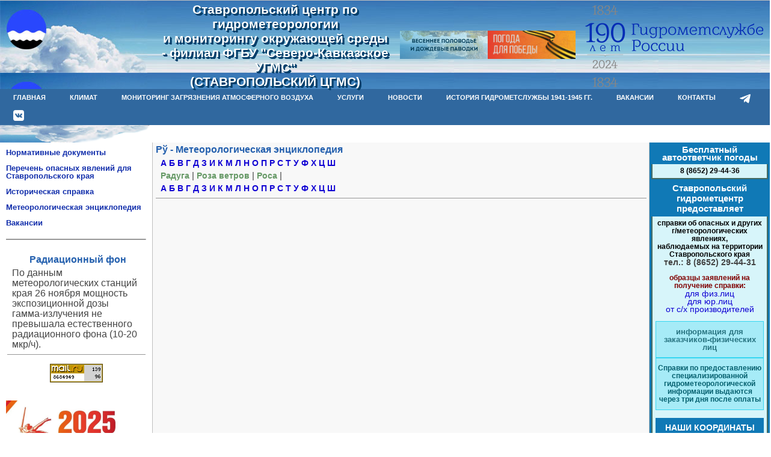

--- FILE ---
content_type: text/html
request_url: http://stavpogoda.ru/e_pedia.shtml?kod=%D0%A2
body_size: 9673
content:
<!DOCTYPE HTML PUBLIC "-//W3C//DTD HTML 4.0 Transitional//EN">
<html>
<head>
<TITLE>Рў / метеорологическая энциклопедия / метеорологические термины</TITLE>
<META NAME="DESCRIPTION" CONTENT="Рў метеорологическая энциклопедия, погода в ханты-мансийске, прогноз погоды ханты-мансийск, югра, обзор погоды">
<meta http-equiv="Content-Type" content="text/html; charset=windows-1251">
<meta http-equiv="DESCRIPTION" content="Рў метеорологическая энциклопедия, температура, погода, прогноз, югра, ханты-мансийск, медицинский прогноз, ХМАО, народные приметы, характеристика месяца">
<META NAME="Keywords" content="Рў температура, погода, прогноз, югра, ханты-мансийск, медицинский прогноз, ХМАО, народные приметы, характеристика месяца">
<META HTTP-EQUIV="KEYWORDS" CONTENT="Рў температура, погода, прогноз, югра, ханты-мансийск, медицинский прогноз, ХМАО, народные приметы, характеристика месяца">
<META NAME="distribution" CONTENT= "Global"><META NAME="rating" CONTENT= "General">
<META NAME="page-topic" CONTENT="Рў температура, погода, прогноз, югра, ханты-мансийск, медицинский прогноз, ХМАО, народные приметы, характеристика месяца">
<META NAME="title" content="Рў метеорологическая энциклопедия / метеорологические термины">
<META NAME="Content-Language" CONTENT="russian">
<META NAME="audience" CONTENT= "all">
<META NAME="robots" CONTENT= "index,all">
<META NAME="Address" CONTENT= "Stavropol, Russia">
<META NAME="Publisher_location" CONTENT="RU">
<META NAME="home_url" CONTENT= "http://stavpogoda.ru">
<meta http-equiv="Pragma" content="no-cache">
<LINK href="Meteo.file/styl.css" type=text/css rel=stylesheet>
<script src="Meteo.file/pfun.jfu"></script>
<style>
H1 {PADDING-TOP: 3px;margin:0px;
PADDING-LEFT: 5px;COLOR: #4878b6;
font-size:12px;FONT-WEIGHT: bold;
FONT-FAMILY: Helvetica, Arial, sans-serif;}
</style>

</head>


<body>

<table  width=100% cellspacing="0" cellpadding="0" border=0 style="border-top: #C0C0C0 1px solid;border-bottom: #C0C0C0 1px solid">
 <tr><td colspan=3>

<script src="/Meteo.file/vosh.js"></script>
<style>
   .stroke {
    font-family:Helvetica,Tahoma;
    font-weight:bold;
    line-height:normal;
    color: #05406c;
    text-shadow: #cad5e2 1px 1px 0, #cad5e2 2px 2px 0, 
                 #cad5e2 2px 2px 0, #cad5e2 3px 3px 0, 
                 #cad5e2 3px 3px 0;
   font-size:130%;
   }
   .strokes {
    font-family:Helvetica,Tahoma;
    font-weight:bold;
    line-height:normal;
    color: #ffffff;
    text-shadow: #05406c 1px 1px 0, #05406c 2px 2px 0, 
                 #05406c 2px 2px 0, #05406c 3px 3px 0, 
                 #05406c 3px 3px 0;
   font-size:130%;
   }
  </style>

<!--------------------------------------------------------------------------------------
<table style="min-width:970px" border="0" cellspacing="0" cellpadding="0" height="120" width="100%" background="/img/fonlog.jpg">
<tr>
<td width="232"><img src="/img/logleft.jpg"  border="0"></td>
<td>
<table border="0" cellspacing="0" cellpadding="0" height="120" width="90%"><tr>
<td></td>
<td nowrap valign="top"  align="center">
<h1 class="strokes">Ставропольский центр по гидрометеорологии<br>и мониторингу окружающей среды<br>- филиал ФГБУ "Северо-Кавказское УГМС" <br>(СТАВРОПОЛЬСКИЙ ЦГМС)</font></h1>
</td>
<td></td>
</tr></table>
</td>
<td align="right" valign="top"  background="/img/logrigh.jpg" width="144" height="120">
<td align="right" valign="top" background="/img/logright.jpg" width="144" height="120">
<SCRIPT language=javascript>vosh_zahod();</SCRIPT>
</td>
</tr>
</table>
------------------------------------------------------------------------------------------------------>

<!--------------------------------------------------------------------------------------
<table style="min-width:970px" border="0" cellspacing="0" cellpadding="0"  width="100%">
<tr>
     <td width="218" background="/img/111/logleft.jpg"><img src="/img/111/logotip.png"  border="0"></td>
     <td>
          <table border="0" cellspacing="0" cellpadding="0" height="150" width="100%"  background="/img/111/fonlog.jpg">
             <tr>
                 <td valign="center"  align="center">
                     <h1 class="strokes">Ставропольский центр по гидрометеорологии<br>и мониторингу окружающей среды<br>- филиал ФГБУ "Северо-Кавказское УГМС" <br>(СТАВРОПОЛЬСКИЙ ЦГМС)</h1>
                 </td>
             </tr>
          </table>
     </td>
</tr>
</table>
------------------------------------------------------------------------------------------------------>

<table style="min-width:970px" border="0" cellspacing="0" cellpadding="0"  width="100%">
<tr>
     <td width="245" background="/img/logleft.jpg" height=120"></td>
     <td>
          <table border="0" cellspacing="0" cellpadding="0" height="120" width="100%"  background="/img/fonlog.jpg">
             <tr>
                 <td valign="center"  align="center">
                     <h1 class="strokes">Ставропольский центр по гидрометеорологии<br>и мониторингу окружающей среды<br>- филиал ФГБУ "Северо-Кавказское УГМС" <br>(СТАВРОПОЛЬСКИЙ ЦГМС)</h1>
                 </td>


<td>
<a href='https://www.meteorf.gov.ru/press/polovod2025/'><img src="/img/polovodie.gif" width="146" height="47"></a>
</td>

<td>
<a href='https://www.meteorf.gov.ru/about/weather-for-victory/'><img src="/img/80let.jpg" width="146" height="47"></a>
</td>
<!----
 --->

<td width="323" background="/img/rightlogo.png" height=120"></td>
   
</tr>
          </table>
     </td>
</tr>
</table>
<script type="text/javascript">
 // Добавить в Избранное
function bookmark(a) {
  title=document.title;
  url=document.location;
  try {
    // Internet Explorer
    window.external.AddFavorite(url, title);
  }
  catch (e) {
    try {
      // Mozilla
      window.sidebar.addPanel(title, url, "");
    }
    catch (e) {
      // Opera и Firefox 23+
      if (typeof(opera)=="object" || window.sidebar) {
        a.rel="sidebar";
        a.title=title;
        a.url=url;
        a.href=url;
        return true;
      }
      else {
        // Unknown
        alert('Нажмите Ctrl-D чтобы добавить страницу в закладки');
      }
    }
  }
  return false;
} 
</script>

<!-------------------------------------------------------
<table cellspacing="0" style="min-width:970px;margin-bottom:8px;" cellpadding="0" height="17" width="100%" background="/img/fonbot.jpg" border="0">
<tr>
<td>
<div class="mens_top">
<a href="/">главная</a>
<a href="/climweat/0103210810.php">климат</a>
<a href="/u_monit.shtml">услуги</a>
<a href="/news.shtml">новости</a>
<a href="/contacts.shtml">контакты</a>
<a href="javascript:void(0);" onclick="return bookmark(this);">в избранное</a>
</div>
</td>
</tr>
</table>
------------------------------------------------------->


<style>
.mens_topn {font-size:11px;font-family:Tahoma;margin-left:10px;}
.mens_topn a {padding:4px; background:#FFFFFF;font-weight:bold;color:#3399CC;text-decoration:none;
   border-top-style: solid;border-top-width: 0px; border-top-color: #58ABCF;
    border-left-tyle: solid;border-left-width: 0px; border-left-color: #58ABCF;
    border-right-style: solid;border-right-width: 1px; border-right-color: #58ABCF;
    border-bottom-style: solid;border-bottom-width: 1px; border-bottom-color: #58ABCF;
}

.mens_topn a:active {color:#3399CC;text-decoration:none}
.mens_topn a:visited {color:#3399CC;text-decoration:none}
.mens_topn a:hover {background:#7cbcd6;color:#ffffff;text-decoration: none;}
.mens_topn a.current {background:#7cbcd6;color:#ffffff;text-decoration: none;}

a.gmen {font-size:13px;font-family:Tahoma;padding:7px;background:#30689f;font-weight:bold;color:#ffffff;text-decoration:none;}
a.gmen:active {color:#ffffff;text-decoration:none}
a.gmen:visited {color:#ffffff;text-decoration:none}
a.gmen:hover {background:#ffffff;color:#3399CC;text-decoration: none;}
a.gmen.current {background:#ffffff;color:#3399CC;text-decoration: none;}

header {
/*  background: white;  */
   /*text-align: center; */
}
header a {
 display: block;
  text-decoration: none;
/*  outline: none;  */
/*  transition: .3s ease-in-out; */

}
nav {
/*  display: table;
  margin: 0 auto;
*/
}
nav ul {
  list-style: none;
  margin: 0;
  padding: 0;
}
.topmenu:after {
/*
  content: "";
  display: table;
  clear: both;
*/
}
.topmenu > li {
  /*width: 15%;*/
  float: left;
  position: relative;
  font-family: Arial, sans-serif;
}
.topmenu > li > a {
  text-decoration: none;
  text-transform: uppercase;
  font-size: 11px;
  font-weight: bold;
  color: #fff;
  padding: 5px 20px 5px 20px;
/* background: blue; */
}
.topmenu li a:hover 
{
  text-decoration: none;
/*   выделение основного меню  */
color: #3399CC; background: #adc2cc;
}
.submenu-link:after {
/*
  content: "\f107";
  font-family: "FontAwesome";
  color: inherit;
  margin-left: 10px;
*/
}
.submenu {
  font-family: Arial, sans-serif;
  font-size: 13px;

  background: #3399CC;
  border: 1px solid;
 color:#000000;
  position: absolute;
  left: 0;
  top: 100%;
  z-index: 105; 
  width: 180px; 
  opacity: 0;
  transform: scaleY(0);
  transform-origin :0 0;
  transition: .5s ease-in-out;
}
.submenu a {
  color: white;
  text-align: left;
  padding: 10px; 
/*  border-bottom: 1px solid rgba(255,255,255,.1); */
}
.submenu li:last-child a 
{
border-bottom: none;
}
.topmenu > li:hover .submenu {
  opacity: 1;
  transform: scaleY(1);
}
</style>

<table cellspacing="0" style="min-width:970px;" cellpadding="0" height="" width="100%" bgcolor="#30689f" border="0">
<tr>
<td style="padding:2px">

<!-------------
<a href="/" class="gmen">главная</a> 
<a href="/agro.shtml" class="gmen">агрометеообзор</a>
<a href="/climweat/0104211330.php" class="gmen">климат</a>
<a href="/u_monit.shtml" class="gmen">услуги</a>
<a href="/news.shtml" class="gmen">новости</a>
<a href="/contacts.shtml" class="gmen">контакты</a>
<a href="javascript:void(0);" onclick="return bookmark(this);" class="gmen">в избранное</a>
---------------->
 <!--- для перевода строки
<div style="height:20px"></div>
  -->

<header>
  <nav>
    <ul class="topmenu">

      <li><a href="/">главная</a></li>
<!---     
 <li><a href="/agro.shtml">агрометеообзор</a></li>
-->
     <li>
          <a href="/climweat/0104240900.php">климат</a>
                          <!---<ul class="submenu">			      
<li><a href="/climweat/0104240900.php">Климатическая характеристика апреля</a></li>

<li><a href="/climweat/0104240910.php">Народные приметы апреля</a></li>  
  
			      <li><a href="/climweat/0104240915.php">Звездное небо в апреле</a></li>

<li><a href="/climweat/0104240925.php">Апрель в искусстве</a></li>



			      
                        </ul>-->
     </li> 
     <li>
          <a href="/monitoring/monitori.php">мониторинг загрязнения атмосферного воздуха</a>
                          <ul class="submenu">
                              <li><a href="/monitoring/nmu.php">Неблагоприятные метеорологические условия</a></li>
			      <li><a href="/monitoring/smonitoring.php">Состояние загрязнения атмосферного воздуха в городах Ставропольского края</a></li><!-- -->
                        </ul>
     </li>



     <li><a href="/u_monit.shtml">услуги</a></li>
     <li><a href="/news.shtml">новости</a></li>
     <li><a href="/story.shtml">История Гидрометслужбы 1941-1945 гг.</a></li>
     <li><a href="/news/vakancy.php">вакансии</a></li>
     <li><a href="/contacts.shtml">контакты</a></li>
     <li><a href='https://t.me/stavropol_gidromet'><img src="/GRAPHIC/sety/telegram.png" width="18" height="18"></a></li>
<li><a href='https://vk.com/stavropol_gidromet'><img src="/GRAPHIC/sety/vk.png" width="18" height="18"></a></li>

    </ul>
  </nav>
</header>

</td>
</tr>
</table>

<table style="min-width:970px" border="0" cellspacing="0" cellpadding="0"  width="100%" >
<tr>
     <td width="250"><img src="/img/logleft_n.png" border="0"></td>
</tr>
</table>



<center>
<style type="text/css">
.window_header {
  background: url('/GRAPHIC/holiday/header1.gif') #BBBBBB;
  font-weight: bold;
  font-size: 14px;
  font-family: "Trebuchet MS" Arial;
  height: 28px;
}


.window_main1 {
  position: absolute;
  top: 0px;
  left: 0px;
  width:360px;
  border: #888888 1px solid;
  background: #e2faac;
  display: block;
}

.new {
height:180px;
overflow-x:hidden;
overflow-y:auto;
}
</style>

<script language="Javascript">
<!--

function resept(id)
{

// скрываем элементы
for (i=1; i<=1; i++)
{
id_s='window_'+i;
if (id_s != id)
{
//alert(id_s)
document.getElementById(id_s).style.visibility='hidden'
}

}

if (document.getElementById(id).style.visibility=='visible'){document.getElementById(id).style.visibility='hidden'}
else
{document.getElementById(id).style.visibility='visible'};
PCL_CenterWindow(id);
}


function PCL_CenterWindow(id) 
  {
  var e=document.getElementById(id);
  if (e) 
  {
    var doc = document.documentElement;
    var body = document.body;

      // Получить размеры видимой области экрана
    if (typeof(window.innerWidth) == 'number') {my_width = window.innerWidth; my_height = window.innerHeight;}
    else 
	if (doc && (doc.clientWidth || doc.clientHeight)) {my_width = doc.clientWidth;my_height = doc.clientHeight;}
    else 
	if (body && (body.clientWidth || body.clientHeight)){my_width = body.clientWidth;my_height = body.clientHeight;}

      // Относительное смещение по вертикали
      var scrollY = 0;
    if (doc && doc.scrollTop) {scrollY = doc.scrollTop;}
    else 
	if (body && body.scrollTop) {scrollY = body.scrollTop;}
    else 
	if (window.pageYOffset) {scrollY = window.pageYOffset;}
    else 
	if (window.scrollY) {scrollY = window.scrollY;}

    // Относительное смещение по горизонтали
    var scrollX = 0;
    if (doc && doc.scrollLeft) {scrollX = doc.scrollLeft;}
    else 
	if (body && body.scrollLeft){scrollX = body.scrollLeft;}
    else 
	if (window.pageXOffset){scrollX = window.pageXOffset;}
    else 
	if (window.scrollX) {scrollX = window.scrollX;}

    // Вычислить координаты центра экрана
    var setX=(my_width-e.offsetWidth)/2+scrollX;
    var setY=(my_height-e.offsetHeight)/2+scrollY;

    setX=(setX<0)?0:setX;
    setY=(setY<0)?0:setY;

    // Установить окно по центру экрана
    e.style.left=setX+"px";
    e.style.top=setY+"px";
  }
}

//-->
</script>


<!--

<table width=100% align=center border=0 bgcolor='#CC0000'>
<tr>
<td width=12>
<A href="/" onclick="resept('window_1');return !1"><img src='/GRAPHIC/holiday/add.gif' title="сообщение для бегущей строки" border=0></a>
</td>
<td>
<iframe name="verh_soob" width="100%" height="20" frameborder="0" marginwidth="0" border="0" marginheight="0" scrolling="no" src="http://www.meteo.stv.ru/cgi/holiday/vuv.cgi?pokaz=all"></iframe>
</td>
</tr>
</table>

//-->

</center>

<!--
 <div id="window_1" class="window_main1" style="z-index:999;visibility:hidden;">
    <div class="window_header"  >
      <div style="float:left; padding:6px 0px 5px 3px;"><img src="/GRAPHIC/holiday/icon2.gif" width="16" height="16" alt=""></div>
      <div style="float:left; padding:5px;">Сообщение для бегущей строки</div>
      <div style="float:right; padding:6px 5px 5px 0px;"><a href="" onclick="resept('window_1'); return false;"><img src="/GRAPHIC/holiday/close.gif" width="16" height="16" border="0"></a></div>
    </div>
    <div style="padding:0px; text-align:center;" class=new>

<iframe width="350" height="180" frameborder="0" marginwidth="0" border="0" marginheight="0" scrolling="no" src="http://www.meteo.stv.ru/cgi/holiday/vuv.cgi"></iframe>


      <br>
    </div>
</div>
//-->
</td></tr>


<tr>
<td width=133 valign="top" style="border-right: #C0C0C0 1px solid">



<div class="menl">
<!--
<a href="/ege.shtml" title="Результаты ЕГЭ и ГИА"><font color="red"><strong>Результаты ЕГЭ и ГИА (Ставропольский край)</strong></font></a>
<br><br>11111111111
-->





<!--
<center>
<br>
<form action="http://stavs.ru/rabota/search.shtml" method="GET">
<a href="http://stavs.ru/rabota.shtml" title="Работа в ставрополе">Работа в Ставрополе</a><br>
<table border=0 cellspacing="0" cellpadding="0" width="160" style="background:#F4F4F4;border:#8B8B98 solid 1px;padding:3px;font-size:11px;">
<tr>
<td colspan=2 nowrap align=center><font style="font-size:11px"><b>Поиск вакансий и резюме</b></font></td>
</tr>
<tr>
<td align=left>вакансии <input type="checkbox" name="vac"></td>
<td align=left>резюме <input type="checkbox" name="rez"></td>
</tr>
<tr>
<td colspan=2 nowrap><input style="font-size:11px" type="text" name="words" value="" size="17%"><input type="submit" value="ok"></td>
</tr>
<tr>
<td colspan=2>з/плата от <input style="font-size:11px" type="text" name="zpl" size="5"></td>
</tr>
</table> 
</form>
</center>
-->


<!--
<a href="/forecast.shtml?26.1" title="погода на 14 дней">Погода на 14 дней в Ставрополе</a>
<br><br>

<a href="/notif.shtml" title="об аномально-холодной погоде в Ставропольском крае">
<font color="red">23 марта День работника гидрометеорологической службы России, Всемирный метеорологический день</font></a>
<br><br>
-->

<!--
<center><img src='/img/histori/img.jpg' border='0'></center>

<a href="/skygmc70.shtml" title="Гидрометеорологическая служба Северного Кавказа в годы великой отечественной войны"><div style="font-size:12px;color:#ffffff;background-color:#f40d1e;padding:3px">Гидрометеорологическая служба Северного Кавказа в годы великой отечественной войны</div></color></a>
<br>

<a href="/histwar.shtml" title="страницы истории Гидрометслужбы Ставропольского края во время Великой Отечественной Войны  1941-1945 гг."><div style="font-size:12px;color:#ffffff;background-color:#f40d1e;padding:3px">Страницы истории Гидрометслужбы Ставропольского края во время Великой Отечественной Войны  1941-1945 гг.</div></color></a>
<br>

-->

<div class="menl_top">


<a href="/normdoc.shtml" title="нормативные документы">Нормативные документы</a>
<br><br>

<a href="/danger.shtml" title="опасные явления в ставропольском крае">Перечень опасных явлений для Ставропольского края</a>
<br><br>
<!--
<a href="/strukt.shtml" title="подразделения ГУ СЦГМС">Подразделения<br>Ставропольского ЦГМС</a>
<br><br>
-->
<a href="/histori.shtml" title="историческая справка">Историческая справка</a>
<br><br>
<a href="/e_pedia.shtml" title="энциклопедия">Метеорологическая энциклопедия</a>
<br><br>
<a href="/news/vakancy.php" title="вакансии ставропольского гидрометцентра">Вакансии</a>
<br><br>



<!--
<div style="font-family:arial, verdana;font-size:14px;background:#1079b6;color:#FFFFFF;text-align:center;padding:10px 3px 10px 3px"><strong>Климатические рекорды</strong></div>
<br>
<a href="/climweat/0102211130.php" title="9 очень снежных мест на планенте">9 очень снежных мест на планенте</b></a>
<br><br>
<a href="/climweat/0102211140.php" title="10 самых холодных мест на планете">10 самых холодных мест на планете</b></a>
<br><br>
</div>
-->

</div>

<center>
<hr style="BORDER-BOTTOM: #969696 1px solid;">

<!--include virtual="/cgi/form.cgi?im=vozduh" -->
<br>
<div style=background:><H5>Радиационный фон</H5></div><table class=news width=99% align=center bgcolor=><tr><td>По данным метеорологических станций края 26 ноября мощность экспозиционной дозы гамма-излучения не превышала естественного радиационного фона (10-20 мкр/ч).  </td></tr></table>




<!----------------------------------------------- //-->
<br>
<!--Rating@Mail.ru COUNTER--><script language="JavaScript" type="text/javascript"><!--
d=document;var a='';a+=';r='+escape(d.referrer)
js=10//--></script><script language="JavaScript1.1" type="text/javascript"><!--
a+=';j='+navigator.javaEnabled()
js=11//--></script><script language="JavaScript1.2" type="text/javascript"><!--
s=screen;a+=';s='+s.width+'*'+s.height
a+=';d='+(s.colorDepth?s.colorDepth:s.pixelDepth)
js=12//--></script><script language="JavaScript1.3" type="text/javascript"><!--
js=13//--></script><script language="JavaScript" type="text/javascript"><!--
d.write('<a href="http://top.mail.ru/jump?from=1178581"'+
' target="_top"><img src="http://db.cf.b1.a1.top.mail.ru/counter'+
'?id=1178581;t=224;js='+js+a+';rand='+Math.random()+
'" alt="Рейтинг@Mail.ru"'+' border="0" height="31" width="88"/><\/a>')
if(11<js)d.write('<'+'!-- ')//--></script><noscript><a
target="_top" href="http://top.mail.ru/jump?from=1178581"><img
src="http://db.cf.b1.a1.top.mail.ru/counter?js=na;id=1178581;t=224"
border="0" height="31" width="88"
alt="Рейтинг@Mail.ru"/></a></noscript><script language="JavaScript" type="text/javascript"><!--
if(11<js)d.write('--'+'>')//--></script><!--/COUNTER-->
<br><br>

<!-- SpyLOG -->
<!--
<script src="http://tools.spylog.ru/counter2.2.js" type="text/javascript" id="spylog_code" counter="419673" ></script>
<noscript>
<a href="http://u4196.73.spylog.com/cnt?cid=419673&f=3&p=0" target="_blank">
<img src="http://u4196.73.spylog.com/cnt?cid=419673&p=0" alt='SpyLOG' border='0' width=88 height=31 ></a> 
</noscript>
<br>
//-->

<!--LiveInternet counter--><script type="text/javascript"><!--
document.write("<a href='http://www.liveinternet.ru/click' "+
"target=_blank><img src='http://counter.yadro.ru/hit?t26.6;r"+
escape(document.referrer)+((typeof(screen)=="undefined")?"":
";s"+screen.width+"*"+screen.height+"*"+(screen.colorDepth?
screen.colorDepth:screen.pixelDepth))+";u"+escape(document.URL)+
";h"+escape(document.title.substring(0,80))+";"+Math.random()+
"' alt='' title='LiveInternet: показано число посетителей за"+
" сегодня' "+
"border=0 width=88 height=15><\/a>")//--></script><!--/LiveInternet-->
<br>


<!-- begin of Top100 code --> 
<!--
<script id="top100Counter" type="text/javascript" src="http://cnt.rambler.ru/top100.jcn?1372149"></script><noscript><a href="http://top100.rambler.ru/top100/"><img src="http://cnt.rambler.ru/top100.cnt?1372149" alt="Rambler's Top100" width="81" height="63" border="0" /></a></noscript> 
-->

<!-- end of Top100 code -->



 </center>


<!--
<h3>
<hr width="100%" color="#404040" align="left" size="1">
</h3>

<center><b><big><font color="#800000">МЫ В СОЦИАЛЬНЫХ СЕТЯХ</big><br><br>
<font color="#125b37"><img src="/GRAPHIC/sety/telegram.jpg"> Telegramm:<br> <a href='https://t.me/stavropol_gidromet'><i>Ставропольский Гидрометцентр</i></a><br><br>
<font color="#125b37"><img src="/GRAPHIC/sety/vk.jpg"> ВКонтакте:<br> <a href='https://vk.com/stavropol_gidromet'><i>Ставропольский Гидрометцентр</i></a></b>
</center>

<h3>
<hr width="100%" color="#404040" align="left" size="1">
</h3>

//----------->

<div class="menl_top">

<a href='/story.shtml'><img src="/GRAPHIC/VOV/1280.jpg" width="233" height="153"></a>
<br><br>

<a href='/story.shtml'><img src="/GRAPHIC/VOV/1290.jpg" width="233" height="153"></a>
<br>

</div>
</td>
<td valign="top" bgcolor="#F8F8F8" style="border-right: #C0C0C0 1px solid">
   
   
   
   	<!-- метеорологическая энциклопедия-->
	    <H5>Рў - Метеорологическая энциклопедия</H5>

<div>
    <table width=99% align=center class="news" style="font-size:15px;line-height:normal;">
	 <tr><td> <a href='/e_pedia.shtml?kod=А'><b>А</b></a>  <a href='/e_pedia.shtml?kod=Б'><b>Б</b></a>  <a href='/e_pedia.shtml?kod=В'><b>В</b></a>  <a href='/e_pedia.shtml?kod=Г'><b>Г</b></a>  <a href='/e_pedia.shtml?kod=Д'><b>Д</b></a>  <a href='/e_pedia.shtml?kod=З'><b>З</b></a>  <a href='/e_pedia.shtml?kod=И'><b>И</b></a>  <a href='/e_pedia.shtml?kod=К'><b>К</b></a>  <a href='/e_pedia.shtml?kod=М'><b>М</b></a>  <a href='/e_pedia.shtml?kod=Л'><b>Л</b></a>  <a href='/e_pedia.shtml?kod=Н'><b>Н</b></a>  <a href='/e_pedia.shtml?kod=О'><b>О</b></a>  <a href='/e_pedia.shtml?kod=П'><b>П</b></a>  <a href='/e_pedia.shtml?kod=Р'><b>Р</b></a>  <a href='/e_pedia.shtml?kod=С'><b>С</b></a>  <a href='/e_pedia.shtml?kod=Т'><b>Т</b></a>  <a href='/e_pedia.shtml?kod=У'><b>У</b></a>  <a href='/e_pedia.shtml?kod=Ф'><b>Ф</b></a>  <a href='/e_pedia.shtml?kod=Х'><b>Х</b></a>  <a href='/e_pedia.shtml?kod=Ц'><b>Ц</b></a>  <a href='/e_pedia.shtml?kod=Ш'><b>Ш</b></a> </td></tr>
	 <tr><td><a href='/e_pedia.shtml?kod=Радуга'><font color='#669966'><b>Радуга</b></font></a> | <a href='/e_pedia.shtml?kod=Роза ветров'><font color='#669966'><b>Роза ветров</b></font></a> | <a href='/e_pedia.shtml?kod=Роса'><font color='#669966'><b>Роса</b></font></a> | </td></tr>
	 
	 <tr><td> <a href='/e_pedia.shtml?kod=А'><b>А</b></a>  <a href='/e_pedia.shtml?kod=Б'><b>Б</b></a>  <a href='/e_pedia.shtml?kod=В'><b>В</b></a>  <a href='/e_pedia.shtml?kod=Г'><b>Г</b></a>  <a href='/e_pedia.shtml?kod=Д'><b>Д</b></a>  <a href='/e_pedia.shtml?kod=З'><b>З</b></a>  <a href='/e_pedia.shtml?kod=И'><b>И</b></a>  <a href='/e_pedia.shtml?kod=К'><b>К</b></a>  <a href='/e_pedia.shtml?kod=М'><b>М</b></a>  <a href='/e_pedia.shtml?kod=Л'><b>Л</b></a>  <a href='/e_pedia.shtml?kod=Н'><b>Н</b></a>  <a href='/e_pedia.shtml?kod=О'><b>О</b></a>  <a href='/e_pedia.shtml?kod=П'><b>П</b></a>  <a href='/e_pedia.shtml?kod=Р'><b>Р</b></a>  <a href='/e_pedia.shtml?kod=С'><b>С</b></a>  <a href='/e_pedia.shtml?kod=Т'><b>Т</b></a>  <a href='/e_pedia.shtml?kod=У'><b>У</b></a>  <a href='/e_pedia.shtml?kod=Ф'><b>Ф</b></a>  <a href='/e_pedia.shtml?kod=Х'><b>Х</b></a>  <a href='/e_pedia.shtml?kod=Ц'><b>Ц</b></a>  <a href='/e_pedia.shtml?kod=Ш'><b>Ш</b></a> </td></tr>
	</table>
</div>
	
	<br>

   
   
   
</td>

   <td width=200 valign="top">


<!--

<div style="font-size:115%;line-height:normal;margin-top:5px;padding:5px;color:#ffffff;background:#dc363a;border:#890508 2px solid;text-align:center;font-weight:bold">
<strong>О мерах<br>по предупреждению<br>распространения коронавирусной<br>инфекции (COVID-19)</strong>
<div style="font-size:80%;margin-top:5px;padding:5px;color:#000000;background:#fbbdbe;border:#890508 2px solid;text-align:center;font-weight:bold">
В  целях предупреждения распространения коронавирусной инфекции (COVID-19) и проводимыми мероприятиями по предупреждению заражения инфекцией, 
информируем посетителей о временном ограничении<br> личного приема граждан. <br>
По интересующим вопросам, рекомендуем обращаться в письменной форме по электронному адресу: stameteo@rambler.ru<br>
либо по тел. 8(8652)-29-44-21.
</div>
</div>
<br>

<div style="font-size:95%;margin-top:5px;padding:5px;color:#000000;background:#d7f5fa;border:#456B62 2px solid;text-align:center;font-weight:bold">
Прием граждан<br>начальником центра<br>Кравченко Нелли Анатольевной<br>вторник с 14:00 до 16:30 часов
</div>
<br>
//-->

<div style="font-family:arial, verdana;font-size:15px;background:#1079b6;color:#FFFFFF;text-align:center;padding:5px 3px 3px 3px"><strong>Бесплатный автоответчик погоды</strong>
<div style="font-size:12px;margin-top:5px;padding:5px;color:#000000;background:#d7f5fa;border-left:#456B62 2px solid;border-right:#456B62 2px solid;border-bottom:#456B62 2px solid;">
<strong>
8 (8652) 29-44-36
</strong>
</div>
</div>

<div style="font-family:arial, verdana;line-height:normal;font-size:15px;background:#1079b6;color:#FFFFFF;text-align:center;padding:3px 3px 15px 3px"><strong>Ставропольский<br>гидрометцентр<br>предоставляет</strong>

<div style="font-size:12px;margin-top:5px;padding:5px;color:#000000;background:#d7f5fa;border-left:#456B62 2px solid;border-right:#456B62 2px solid;border-bottom:#456B62 2px solid;">
<strong>
справки об опасных и других<br>
г/метеорологических явлениях,<br>
наблюдаемых на территории<br>
Ставропольского края<br>
<div style="font-size:14">тел.: 8 (8652) 29-44-31</div></strong>
<br>
<font color="#800000"><b>образцы заявлений на получение справки:</b></font><br>
<a href="/normdoc/f_fiz.doc" title="Форма заявления на получение гидрометеорологической информации для физического лица">для физ.лиц</a><br>
<a href="/normdoc/f_ur.doc" title="Форма заявления на получение гидрометеорологической информации для юридического лица">для юр.лиц</a><br>
<a href="/normdoc/agro.doc" title="Форма заявления от сельхозпроизводителей на получение справки">от с/х производителей</a><br><br>

<div style="font-family:arial, verdana;font-size:13px;background:#a6ebf7;color:#287481;text-align:center;padding:10px 3px 10px 3px;border:#36d6f1 1px solid" ><strong>
информация для заказчиков-физических лиц
</strong></div>
<div style="font-family:arial, verdana;font-size:12px;background:#a6ebf7;color:#066170;text-align:center;padding:10px 3px 10px 3px;border:#36d6f1 1px solid" ><strong>
Справки по предоставлению специализированной гидрометеорологической информации выдаются через три дня после оплаты
</strong></div>
<br>


<div style="font-family:arial, verdana;font-size:14px;background:#1079b6;color:#FFFFFF;text-align:center;padding:10px 3px 10px 3px"><strong>НАШИ КООРДИНАТЫ</strong></div>

<center><b>г. Ставрополь,<br>пр-т Кулакова, д.53 Б<br>т. 8(8652) 29-44-21<br>E-mail: <a href='mailto:stameteo@rambler.ru'>stameteo@rambler.ru</a><br><a href='mailto:stavpogoda@yandex.ru'>stavpogoda@yandex.ru</a></b></center>

</div>

<div style="font-size:12px;margin-top:5px;padding:5px;color:#000000;background:#d7f5fa;border-left:#456B62 2px solid;border-right:#456B62 2px solid;border-bottom:#456B62 2px solid;">
<strong>
<a href="/rule.shtml">
<font color="#800000">
Правила использования информации сайта
</font>
</a>
</strong>
</div>



</div>

<!--
<div style="height:5px"></div>
<div style="margin:0px;border:#7f7f6f 1px solid;background:#edede0;padding:5px;font-family:arial;font-size:12px;color:#264951;font-weight:bold;text-align:center">
в отдел гидрометеорологического обеспечения требуется
<div style="height:5px"></div>
<div style='font-size:14px;color:#a91d01;font-weight:bold;text-align:center'>МЕТЕОРОЛОГ</div>
<div style="height:5px"></div>
образование среднее профессиональное, работа с ПК на уровне пользователя.
<div style="height:4px"></div>
 возможно обучение навыкам профессии в процессе работы.
<div style='font-size:13px;color:#4c0e01;font-weight:bold;text-align:center'>тел. 26-52-36</div>
</div>
-->

<div style="height:5px"></div>

<!--
<table width= 99%>
<tr>
<td align=center>

<object type="application/x-shockwave-flash" data="/uflvplay.swf" height="150" width="200">
<param name="bgcolor" value="#FFFFFF" />
<param name="allowFullScreen" value="true" />
<param name="allowScriptAccess" value="always" />
<param name="movie" value="/uflvplay.swf" />
<param name="FlashVars" value="way=/GRAPHIC/rek/video/124.flv&amp;swf=/uflvplay.swf&amp;w=400&amp;h=300&amp;pic=/GRAPHIC/rek/video/svad.jpg&amp;autoplay=0&amp;tools=1&amp;skin=white&amp;volume=70&amp;q=&amp;comment=видео" />
</object>

</td>
</tr>
</table>
-->



<div style="height:5px"></div>

<center>


<div style=background:><H5>Гидрологическая обстановка на реках Ставропольского края</H5></div><table class=news width=99% align=center bgcolor=><tr><td>На основных реках края наблюдаются небольшие колебания уровней воды (в пределах 1-10 см).  </td></tr></table>


</center>
<br>




<!--include virtual="/monitoring/menu_monitoring.php" -->




<div class="newu"><a href="/agro.shtml" title="Метеорологические особенности первой декады мая 2018 года">
<h5 style="text-align:center"></h5>
<span class='ne_'></span>
</a>
</div><hr>

<div class="newu"><a href="/agro.shtml" title="Метеорологические особенности первой декады мая 2018 года">
<h5 style="text-align:center"></h5>
<span class='ne_'></span>
</a>
</div>


<center>
<a href='https://мывместе.рф'><img src="/GRAPHIC/sety/my.png" width="162" height="83"></a>

<h3>
<hr width="100%" color="#999999" align="left" size="1">
</h3>
</center>


<center>

<!-- Медицинский проноз -->



<!--include virtual="/cgi/form.cgi?im=hud_dni" -->



  
<!--
<div style="text-align: center;font-size: 11px;FONT-FAMILY: Helvetica, Arial, sans-serif;"><a href="mailto:stameteo@rambler.ru">Вопросы, предложения</a></div>
//-->


<a href="http://pravo.gov.ru"><img src="http://pravo.gov.ru/local/templates/pravo/images/emblem.png"  align='left' style='width:50px;height:41px;'border="0" alt="Официальный интернет-портал правовой информации">Официальный интернет-портал правовой информации</a>
<br><br>

</center>
   </td>

 </tr>
</table>
<div style="background-color:#0080C0;line-height:8px;min-width:970px"> &nbsp;</div>
<!--

<table width="100%" class="copyright" cellpadding="0" cellspacing="0" border="0"  style="min-width:970px">
<tr><td colspan=3></td></tr>
<tr>
<td>
© 11/01/2011, Ставропольский краевой центр по гидрометеорологии<br> и мониторингу окружающей среды"<br>филиал ФГБУ «Северо-Кавказское УГМС»<br>
Все права защищены. Нелицензированное использование материалов данного сайта запрещено.
</td>
<td>
<img src="/GRAPHIC/roshydro.gif" border="0" alt="Росгидромет" align="left">
</td>
<td>
Ставропольский ЦГМС</td>
</tr>
</table>
-->
<iframe name="wepr" width="0" height="0" frameborder="0" marginwidth="0" border="0" marginheight="0" scrolling="no" src="/cgi/obnov/obnov.cgi"></iframe>


</body>


</html>


--- FILE ---
content_type: text/css
request_url: http://stavpogoda.ru/Meteo.file/styl.css
body_size: 1839
content:
BODY {height:100%;FONT-SIZE: 12px; PADDING-RIGHT: 0px; PADDING-LEFT: 0px;PADDING-BOTTOM: 0px; MARGIN: 0px; COLOR: black; PADDING-TOP: 0px; FONT-FAMILY: Helvetica, Arial, sans-serif;}
html {height:100%;}


div.link {PADDING-RIGHT: 6px; PADDING-LEFT: 6px;FONT-FAMILY: tahoma, Arial, Helvetica, sans-serif; FONT-SIZE: 12px; COLOR: #660000;}
div.link_ {PADDING-RIGHT: 6px; PADDING-LEFT: 6px;FONT-FAMILY: tahoma, Arial, Helvetica, sans-serif; FONT-SIZE: 11px; COLOR: #5B5F71;}

/*
a {FONT-SIZE: 14px;FONT-FAMILY: Helvetica, Arial, sans-serif;	color: #5B5F71;	text-decoration: none;}
a:visited {FONT-SIZE: 14px;FONT-FAMILY: Helvetica, Arial, sans-serif;	color: #5B5F71;	text-decoration: none;}
a:hover{FONT-SIZE: 14px;FONT-FAMILY: Helvetica, Arial, sans-serif;color: #7E8398;	text-decoration: underline;}
a:active {FONT-SIZE: 14px;FONT-FAMILY: Helvetica, Arial, sans-serif;color: #5B5F71;	text-decoration: none;}
a:link {FONT-SIZE: 14px;FONT-FAMILY: Helvetica, Arial, sans-serif;color: #5B5F71;	text-decoration: none;}
*/


a {color:#0f00d3;text-decoration:none;FONT-SIZE: 14px;}
a:visited {color:#0f00d3;text-decoration:none}
a:visited {color:#0f00d3;text-decoration:none}
a:hover {color:#5B5F71;text-decoration: underline;}
a:active {color:#0f00d3;text-decoration: underline}



div.weather a:link       {FONT-SIZE: 12px;FONT-FAMILY: Helvetica, Arial, sans-serif;color: #5B5F71;	text-decoration: none;}
div.weather a:visited {FONT-SIZE: 12px;FONT-FAMILY: Helvetica, Arial, sans-serif;	color: #5B5F71;	text-decoration: none;}
div.weather a:hover  {FONT-SIZE: 12px;FONT-FAMILY: Helvetica, Arial, sans-serif;color: #7E8398;	text-decoration: underline;}
div.weather a:active  {FONT-SIZE: 12px;FONT-FAMILY: Helvetica, Arial, sans-serif;color: #5B5F71;	text-decoration: underline;}
.weather {BORDER-BOTTOM: #969696 1px solid;}


/* 
table {color: #444444;line-height:13px;font-size: 11px;font-family: Helvetica, Tahoma, Arial, sans-serif;}
*/
table {color: #444444;line-height:110%;font-size: 110%;font-family: Helvetica, Tahoma, Arial, sans-serif;}

.news {

BORDER-BOTTOM: #969696 1px solid;
TEXT-ALIGN: justify;
TEXT-ALIGN: left;
line-height:110%;
FONT-SIZE: 120%;
FONT-FAMILY: Helvetica, Tahoma, Arial, sans-serif;
PADDING-RIGHT: 5px; 
PADDING-LEFT: 5px; 
PADDING-BOTTOM: 5px; 
PADDING-TOP: 1px
}

.tele {
background:#ffffff;
TEXT-ALIGN: justify;
TEXT-ALIGN: left;
FONT-SIZE: 13px;
FONT-FAMILY: Helvetica, Tahoma, Arial, sans-serif;
PADDING-RIGHT: 5px; 
PADDING-LEFT: 5px; 
PADDING-BOTTOM: 5px; 
PADDING-TOP: 1px
}

DIV {line-height:13px;color: #444444;FONT-SIZE: 11px;FONT-FAMILY: Helvetica, Tahoma, Arial, sans-serif;}



div.men {
PADDING-TOP: 3px;
PADDING-LEFT: 5px;COLOR: #4878b6;
font-size:12px;FONT-WEIGHT: bold;
FONT-FAMILY: Helvetica, Arial, sans-serif;
}

H5 {margin:0px 0px 0px 0px;
PADDING-TOP: 3px;
PADDING-LEFT: 5px;COLOR: #2460ae;
font-size:16px;FONT-WEIGHT: bold;
FONT-FAMILY: Helvetica, Arial, sans-serif;
line-height:normal;
}


div.menv {COLOR: #4878b6;margin: 0 3px 0 3px;PADDING-LEFT: 0px;FONT-WEIGHT: bold;FONT-SIZE: 13px;FONT-FAMILY: Helvetica, Arial, sans-serif;line-height:12px;}
div.menv A:visited {FONT-WEIGHT: bold;FONT-SIZE: 13px;COLOR: #4878b6;;TEXT-DECORATION: none}
div.menv A:hover {FONT-WEIGHT: bold;FONT-SIZE: 13px;COLOR: #969696;TEXT-DECORATION: underline;}
div.menv A:active {FONT-WEIGHT: bold;FONT-SIZE: 13px;COLOR: #4878b6;TEXT-DECORATION: none}
div.menv A:link {FONT-WEIGHT: bold;FONT-SIZE: 13px;COLOR: #4878b6;TEXT-DECORATION: none}


/*

div.menl {PADDING-LEFT: 0px;MARGIN: 10px;FONT-SIZE: 13px;FONT-FAMILY: Helvetica, Arial, sans-serif;line-height:12px;}
div.menl A:visited {FONT-SIZE: 13px;COLOR: black;TEXT-DECORATION: none}
div.menl A:hover {FONT-SIZE: 13px;COLOR: #969696;TEXT-DECORATION: underline;}
div.menl A:active {FONT-SIZE: 13px;COLOR:black;TEXT-DECORATION: none}
div.menl A:link {FONT-SIZE: 13px;COLOR:black;TEXT-DECORATION: none}

*/


div.menl {COLOR: #1c11ab;PADDING-LEFT: 0px;MARGIN: 10px;FONT-SIZE: 13px;FONT-FAMILY: Helvetica, Arial, sans-serif;line-height:normal;}
div.menl a {FONT-SIZE: 13px;FONT-FAMILY: Helvetica, Arial, sans-serif;COLOR: #112eab;TEXT-DECORATION: none}
div.menl a:visited {FONT-SIZE: 13px;COLOR:#112eab;TEXT-DECORATION: none}
div.menl a:active {FONT-SIZE: 13px;COLOR:#112eab;TEXT-DECORATION: none}
div.menl a:hover {FONT-SIZE: 13px;COLOR: #112eab;TEXT-DECORATION: underline;}




.today a {color: #444444;text-decoration: none;}

.today a:hover {color: #aaaaaa;	text-decoration: none;}

ul.today
{
                  FONT-FAMILY: Helvetica, Arial, sans-serif;
	font-size: 11px;
	text-align: left;
	margin: 0;
	margin-left: 6px;
	padding: 3px 2px 6px 20px;
	border-bottom: #ccccdd 1px solid;
	list-style-image: url(../GRAPHIC/ukaz.gif);
}


.copyright td
{
	font: 11px Tahoma, Arial;
	color: #88888f;
	background-color:#f2f3f4;
	padding:2px;
}
P {	PADDING-RIGHT: 3px; PADDING-LEFT: 6px;FONT-FAMILY: Helvetica, Arial, sans-serif; FONT-SIZE: 12px; MARGIN: 0px; COLOR: 222222; TEXT-INDENT: 15pt; TEXT-ALIGN: justify}


table.menu {
    line-height:15px;font-size: 13px;
	font-family: Helvetica, Tahoma, Arial, sans-serif;
	border-left: #828282 1px solid;
	border-right: #828282 1px solid;
	border-top: #828282 1px solid;
	border-bottom: #828282 1px solid;
	background: #D3E1EF;
	}
table.sin {
    line-height:15px;font-size: 12px;
	font-family: Helvetica, Tahoma, Arial, sans-serif;
	border-left: #828282 1px solid;
	border-right: #828282 1px solid;
	border-top: #828282 1px solid;
	background: #F5FAFA;
	}
td.inf {
	border-right: #828282 1px solid;
	border-bottom: #828282 1px solid;
	background: #F5FAFA;
	}
	
td.inf a:link {FONT-SIZE: 11px;FONT-FAMILY: Helvetica, Arial, sans-serif;color: #339999;	text-decoration: none;}
td.inf a:visited {FONT-SIZE: 11px;FONT-FAMILY: Helvetica, Arial, sans-serif;	color: #990099;	text-decoration: none;}
td.inf a:hover{FONT-SIZE: 11px;FONT-FAMILY: Helvetica, Arial, sans-serif;color: #990000;	text-decoration: underline;}

div.htp a:link {FONT-SIZE: 11px;FONT-FAMILY: Helvetica, Arial, sans-serif;color: #0080FF;	text-decoration: none;}
div.htp a:visited {FONT-SIZE: 11px;FONT-FAMILY: Helvetica, Arial, sans-serif;	color: #0080FF;	text-decoration: none;}
div.htp a:hover{FONT-SIZE: 11px;FONT-FAMILY: Helvetica, Arial, sans-serif;color: #0080FF;	text-decoration: underline;}




div.arhnews a:link {FONT-SIZE: 11px;FONT-FAMILY: Helvetica, Arial, sans-serif;color: #FF3333;	text-decoration: none;}
div.arhnews a:visited {FONT-SIZE: 11px;FONT-FAMILY: Helvetica, Arial, sans-serif;	color: #FF3333;	text-decoration: none;}
div.arhnews a:hover {FONT-SIZE: 11px;FONT-FAMILY: Helvetica, Arial, sans-serif;color: #990000;	text-decoration: underline;}

td.adm {
	border-bottom: #828282 1px solid;
	background: #DCEDED;
	}
td.msg {
	border-bottom: #9F9F9F 1 dashed;
	background: ;
	}
span.sin {color:#6A6A35;FONT-WEIGHT: bold;}
span.nom {color:#0000A0;FONT-WEIGHT: bold;}

a.stop {FONT-SIZE: 13px;FONT-FAMILY: Helvetica, Arial, sans-serif;color: #000000;	text-decoration: none;}
a.stop:hover {FONT-SIZE: 13px;FONT-FAMILY: Helvetica, Arial, sans-serif;color: #000000;text-decoration: none;}
a.stop:visited {FONT-SIZE: 13px;FONT-FAMILY: Helvetica, Arial, sans-serif;color: #000000;text-decoration: none;}
a.stop:link {FONT-SIZE: 13px;FONT-FAMILY: Helvetica, Arial, sans-serif;color: #000000; text-decoration: none;}


a.weats {color:#404460;text-decoration:none;font-size:11px;padding-bottom:16px;}
a.weats:active {color:#404460;text-decoration:none}
a.weats:visited {color:#404460;text-decoration:none}
a.weats:hover {color:#990000;text-decoration: underline}

.weats {color:#663333;text-decoration:none;font-size:12px;padding-bottom:4px;}
.weats a:link {color:#000000;text-decoration:underline}
.weats a:active {color:#000000;text-decoration:underline}
.weats a:visited {color:#000000;text-decoration:underline}
.weats a:hover {color:#990000;text-decoration: none}


#log {min-width:395px;width:400px;position:absolute;top:13px;left:125px;color:#FFFFFF;font-family:Helvetica, Tahoma;font-size:14px;font-weight:bold;text-align:center;}
.mens_top {font-size:11px;font-family:Tahoma;margin-left:10px;}
.mens_top a {padding:4px; background:#FFFFFF;font-weight:bold;color:#3399CC;text-decoration:none;
   border-top-style: solid;border-top-width: 0px; border-top-color: #58ABCF;
    border-left-tyle: solid;border-left-width: 0px; border-left-color: #58ABCF;
    border-right-style: solid;border-right-width: 1px; border-right-color: #58ABCF;
    border-bottom-style: solid;border-bottom-width: 1px; border-bottom-color: #58ABCF;
}
.mens_top a:active {color:#3399CC;text-decoration:none}
.mens_top a:visited {color:#3399CC;text-decoration:none}
.mens_top a:hover {background:#7cbcd6;color:#ffffff;text-decoration: none;}
.mens_top a.current {background:#7cbcd6;color:#ffffff;text-decoration: none;}


.menl_top {font-size:12px;font-family:Tahoma;font-weight:bold;}
.menl_top a:active {color:#3399CC;text-decoration:none}
.menl_top a:visited {color:#3399CC;text-decoration:none}
.menl_top a:hover {background:#98e3f6;color:#ffffff;text-decoration: none;;font-weight:bold;}


div.newu a:link       {FONT-SIZE: 14px;FONT-FAMILY: Helvetica, Arial, sans-serif;color: #4f4f4d;	text-decoration: none;}
div.newu a:visited {FONT-SIZE: 14px;FONT-FAMILY: Helvetica, Arial, sans-serif;	color: #4f4f4d;	text-decoration: none;}
div.newu a:hover  {FONT-SIZE: 14px;FONT-FAMILY: Helvetica, Arial, sans-serif;color: #35351e;	text-decoration: underline;}
div.newu a:active  {FONT-SIZE: 14px;FONT-FAMILY: Helvetica, Arial, sans-serif;color: #35351e;	text-decoration: underline;}
.newu {line-height:normal;padding:5px;}
.ne_ {font-size:12px; color:#5a8d9a;text-decoration: underline;}







--- FILE ---
content_type: text/javascript
request_url: http://stavpogoda.ru/Meteo.file/vosh.js
body_size: 1860
content:
today = new Date();
mes=today.getMonth()+1;
//year=today.getYear();
year=today.getFullYear();
den=today.getDate();
if (mes<10){mes="0"+mes;}
if (den<10){den="0"+den;}
function vosh_zahod()
{
var lg=1.0*42; <!-- долгота градусы->
var lgmi=1.0*07; <!-- долгота минуты->
var la=1.0*45; <!-- широта градусы->
var lami=1.0*07; <!-- широта минуты->
var ye=1.0*year;     <!-- год->
var mo=1.0*mes;    <!-- месяц->
var da=1.0*den;      <!-- день->
var zo=1.0*3;     <!-- зона->
var k=Math.PI/180.0;
lg=lg+lgmi/60
la=la+lami/60
lgo=lg
lao=la
aa=180.0
h1=0
m=0
azm1=azimuth(lg,la,ye,mo,da,h1,m,zo)
s=-0.8333
// find midday interval
for (var h=0; h<24; h++){
h2=h
azm2=azimuth(lg,la,ye,mo,da,h2,m,zo)
if ((azm1<=180)&&(azm2>=180)){
ha1=h1
ha2=h2
}
h1=h2
azm1=azm2
}
// find exact midday time
mino=1.0;
for (h=ha1; h<ha2; h++){
for (m=0; m<60; m++){
azmo=azimuth(lg,la,ye,mo,da,h,m,zo)
dfo=Math.abs(aa-azmo)
if (dfo<=mino) {
mino=dfo
hno=h
mno=m
}}}
mday=""
altnoon=altitude(lg,la,ye,mo,da,hno,mno,zo);
if (altnoon<s){ mday="nigth" }
hr="не происходят"
mr=""
hs="не происходят"
ms=""
mintwr=0.1;
minr=0.1
for (h=0; h<=hno; h++){
for (m=0; m<60; m++){
if (60*h+m< 60*hno+mno){
altr=altitude(lg,la,ye,mo,da,h,m,zo)
if (altnoon > s){
dfr=Math.abs(s-altr)
if (dfr<=minr) {
minr=dfr
hr=h
mr=m
}}}}}
mins=0.1;
mintws=0.1;
for (h=hno; h<24; h++){
for (m=0; m<60; m++){
if (60*h+m >= 60*hno+mno){
alts=altitude(lg,la,ye,mo,da,h,m,zo)
if(altnoon>s){
dfs=Math.abs(s-alts)
if (dfs<=mins) {
mins=dfs
hs=h
ms=m
}}
}}}

// переход на летнее время

if (mes==3) {
for (i=1;i<=7;i++){
 np=32-i;
 dd1=new Date(3+"/"+np+"/"+year);
   if (dd1.getDay()==0){
      den1=dd1.getDate();
      }
                  }
              }
// переход на зимнее время
if (mes==9) {
for (i=1;i<=7;i++){
     np=31-i;
     dd1=new Date(9+"/"+np+"/"+year);
       if (dd1.getDay()==0){
          den2=dd1.getDate();
                           }
                  }
             }

if ((mes==3 && den>=den1)||(mes>=4 && mes<=8)||(mes==9 && den<=den2)){
hr=hr+1; // hr час восхода mr мин.восхода
hs=hs+1; // hs час захода  ms мин.захода
     }

//################# временно с 15.10.2012
hr=hr;
hs=hs;
//###################


dr=hs-hr;
 if (ms-mr<0){dm=60-(mr-ms);dr=dr-1;}
 if (ms-mr>=0){dm=ms-mr;}
if (mr<9){mr="0"+mr;}
if (ms<9){ms="0"+ms;}
if (dm<9){dm="0"+dm;}

if (hr<9){hr="0"+hr;}
if (hs<9){hs="0"+hs;}
if (dr<9){dr="0"+dr;}

cikti='<table border="0" width=105 style="margin-right:25px;margin-top:5px;font-weight:bold;FONT-FAMILY: Helvetica, Arial, sans-serif;FONT-SIZE: 11px; line-height:95%;color:#FFFFFF">'+
'<tr><td valign="top">'+"&nbsp;&nbsp;Восход:<br>&nbsp;&nbsp;Заход:<br>&nbsp;&nbsp;Долгота<br>&nbsp;&nbsp;дня"+
'</td><td valign="top">'+hr+":"+mr+'<br>'+hs+":"+ms+'<br><br>'+dr+":"+dm+'</td></tr></table>'
document.write(cikti);
} 
function ut(h,m,z)
{ return (h-z+m/60); }
function jd(y,m,d,u)
{ return (367*y)-Math.floor((7/4)*(Math.floor((m+9)/12)+y))+Math.floor(275*m/9)+d-730531.5+(u/24) }
function azimuth(lg,la,ye,mo,da,ho,mi,zo)
{ with (Math) {
var uu=ut(ho,mi,zo);
var jj=jd(ye,mo,da,uu);
var T=jj/36525;
var k=PI/180.0;
var M=357.5291+35999.0503*T-0.0001559*T*T-0.00000045*T*T*T
M=M % 360
var Lo=280.46645+36000.76983*T+0.0003032*T*T
Lo=Lo % 360
var DL=(1.9146-0.004817*T-0.000014*T*T)*sin(k*M)+(0.019993-0.000101*T)*sin(k*2*M)+0.00029*sin(k*3*M)
var L=Lo+DL
var eps=23.43999-0.013*T
var delta=(1/k)*asin(sin(L*k)*sin(eps*k))
var RA=(1/k)*atan2(cos(eps*k)*sin(L*k),cos(L*k))
RA=(RA+360) % 360
var GMST=280.46061837+360.98564736629*jj+0.000387933*T*T-T*T*T/38710000
GMST=(GMST+360) % 360
var LMST=GMST+lg
var H=LMST-RA
var eqt=(Lo-RA)*4
var azm=(1/k)*atan2(-sin(H*k),cos(la*k)*tan(delta*k)-sin(la*k)*cos(H*k))
azm=(azm+360) % 360
return azm
}}
function altitude(lg,la,ye,mo,da,ho,mi,zo)
{with (Math) {
var uu=ut(ho,mi,zo);
var jj=jd(ye,mo,da,uu);
var T=jj/36525;
var k=PI/180.0;
var M=357.5291+35999.0503*T-0.0001559*T*T-0.00000045*T*T*T
M=M % 360
var Lo=280.46645+36000.76983*T+0.0003032*T*T
Lo=Lo % 360
var DL=(1.9146-0.004817*T-0.000014*T*T)*sin(k*M)+(0.019993-0.000101*T)*sin(k*2*M)+0.00029*sin(k*3*M)
L=Lo+DL
var eps=23.43999-0.013*T
var delta=(1/k)*asin(sin(L*k)*sin(eps*k))
var RA=(1/k)*atan2(cos(eps*k)*sin(L*k),cos(L*k))
RA=(RA+360) % 360
var GMST=280.46061837+360.98564736629*jj+0.000387933*T*T-T*T*T/38710000
GMST=(GMST+360) % 360
var LMST=GMST+lg
var H=LMST-RA
var eqt=(Lo-RA)*4
var alt=(1/k)*asin(sin(la*k)*sin(delta*k)+cos(la*k)*cos(delta*k)*cos(H*k))
return alt;
}}


--- FILE ---
content_type: text/plain
request_url: http://stavpogoda.ru/Meteo.file/pfun.jfu
body_size: 2360
content:
function win_two(url,name,w,h,l,t) {parmi="width="+w+",height="+h+",left="+l+",top="+t;
		window.open(url,name,parmi);}
	
function primet(){window.open("http://www.meteo.stv.ru/cgi/calendar.cgi", "nprm","width=720,height=310,left=40,top=100");}	


today = new Date();
mes=today.getMonth()+1;
//year=today.getYear();
year=today.getFullYear();

den=today.getDate();
  if (mes<10){mes="0"+mes;}
  if (den<10){den="0"+den;}

//blan_dat='<div style="font-size:11px;color:#FFFFFF" align="center">'+'сегодня '+" "+getD(today.getDay())+" , "+den+" "+getM(mes*1)+" "+year+' г.'+'</div>';
blan_dat='сегодня '+" "+getD(today.getDay())+" , "+den+" "+getM(mes*1)+" "+year+' г.';	
  
 function getD(im1)
{
switch(im1)
{
   case 0:
   {return im="воскресенье ";}
   case 1:
   {return im="понедельник ";}
   case 2:
   {return im="вторник ";}
   case 3:
   {return im="среда ";}
   case 4:
   {return im="четверг ";}
   case 5:
   {return im="пятница ";}
   case 6:
   {return im="суббота ";}
}}
 function getM(im1)
{
switch(im1)
{
   case 1:
   {return im="января ";}
   case 2:
   {return im="февраля ";}
   case 3:
   {return im="марта ";}
   case 4:
   {return im="апреля ";}
   case 5:
   {return im="мая ";}
   case 6:
   {return im="июня ";}
   case 7:
   {return im="июля ";}
   case 8:
   {return im="августа ";}
   case 9:
   {return im="сентября ";}
   case 10:
   {return im="октября ";}
   case 11:
   {return im="ноября ";}
   case 12:
   {return im="декабря ";}
}}




//astron=sunpos1();

function sunpos1()
{
var lg=1.0*42; <!-- долгота градусы->
var lgmi=1.0*07; <!-- долгота минуты->
var la=1.0*45; <!-- широта градусы->
var lami=1.0*07; <!-- широта минуты->
var ye=1.0*year;     <!-- год->
var mo=1.0*mes;    <!-- месяц->
var da=1.0*den;      <!-- день->
var zo=1.0*3;     <!-- зона->
var k=Math.PI/180.0;
lg=lg+lgmi/60
la=la+lami/60
lgo=lg
lao=la
aa=180.0
h1=0
m=0
azm1=azimuth(lg,la,ye,mo,da,h1,m,zo)
s=-0.8333
// find midday interval
for (var h=0; h<24; h++){
h2=h
azm2=azimuth(lg,la,ye,mo,da,h2,m,zo)
if ((azm1<=180)&&(azm2>=180)){
ha1=h1
ha2=h2
}
h1=h2
azm1=azm2
}
// find exact midday time
mino=1.0;
for (h=ha1; h<ha2; h++){
for (m=0; m<60; m++){
azmo=azimuth(lg,la,ye,mo,da,h,m,zo)
dfo=Math.abs(aa-azmo)
if (dfo<=mino) {
mino=dfo
hno=h
mno=m
}}}
mday=""
altnoon=altitude(lg,la,ye,mo,da,hno,mno,zo);
if (altnoon<s){ mday="nigth" }
hr="не происходят"
mr=""
hs="не происходят"
ms=""
mintwr=0.1;
minr=0.1
for (h=0; h<=hno; h++){
for (m=0; m<60; m++){
if (60*h+m< 60*hno+mno){
altr=altitude(lg,la,ye,mo,da,h,m,zo)
if (altnoon > s){
dfr=Math.abs(s-altr)
if (dfr<=minr) {
minr=dfr
hr=h
mr=m
}}}}}
mins=0.1;
mintws=0.1;
for (h=hno; h<24; h++){
for (m=0; m<60; m++){
if (60*h+m >= 60*hno+mno){
alts=altitude(lg,la,ye,mo,da,h,m,zo)
if(altnoon>s){
dfs=Math.abs(s-alts)
if (dfs<=mins) {
mins=dfs
hs=h
ms=m
}}
}}}

// переход на летнее время

if (mes==3) {
for (i=1;i<=7;i++){
  np=32-i;
 dd1=new Date(3+"/"+np+"/"+year);
   if (dd1.getDay()==0){
      den1=dd1.getDate();
      }
                  }
              }
// переход на зимнее время
if (mes==9) {
for (i=1;i<=7;i++){
     np=31-i;
     dd1=new Date(9+"/"+np+"/"+year);
       if (dd1.getDay()==0){
          den2=dd1.getDate();
                           }
                  }
             }

if ((mes==3 && den>=den1)||(mes>=4 && mes<=8)||(mes==9 && den<=den2)){
hr=hr+1; // hr час восхода mr мин.восхода
hs=hs+1; // hs час захода  ms мин.захода



     }
dr=hs-hr;
 if (ms-mr<0){dm=60-(mr-ms);dr=dr-1;}
 if (ms-mr>=0){dm=ms-mr;}
if (mr<9){mr="0"+mr;}
if (ms<9){ms="0"+ms;}
if (dm<9){dm="0"+dm;}

if (hr<9){hr="0"+hr;}
if (hs<9){hs="0"+hs;}
if (dr<9){dr="0"+dr;}

cikti='<table border="0" width=105 height=103 background="../../GRAPHIC/gerb.jpg" style="FONT-FAMILY: Helvetica, Arial, sans-serif;FONT-SIZE: 11px; line-height:95%;color:#FFFFFF">'+
'<tr><td colspan="2" align="center"><img src="../GRAPHIC/call.gif" width="25" height="25" border="0"></td></tr>'+
'<tr><td>'+"&nbsp;&nbsp;Восход:<br>&nbsp;&nbsp;Заход:<br>&nbsp;&nbsp;Долгота<br>&nbsp;&nbsp;дня"+
'</td><td>'+hr+":"+mr+'<br>'+hs+":"+ms+'<br><br>'+dr+":"+dm+'</td></tr></table>'

document.write(cikti);

} 
function ut(h,m,z)
{ return (h-z+m/60); }
function jd(y,m,d,u)
{ return (367*y)-Math.floor((7/4)*(Math.floor((m+9)/12)+y))+Math.floor(275*m/9)+d-730531.5+(u/24) }
function azimuth(lg,la,ye,mo,da,ho,mi,zo)
{ with (Math) {
var uu=ut(ho,mi,zo);
var jj=jd(ye,mo,da,uu);
var T=jj/36525;
var k=PI/180.0;
var M=357.5291+35999.0503*T-0.0001559*T*T-0.00000045*T*T*T
M=M % 360
var Lo=280.46645+36000.76983*T+0.0003032*T*T
Lo=Lo % 360
var DL=(1.9146-0.004817*T-0.000014*T*T)*sin(k*M)+(0.019993-0.000101*T)*sin(k*2*M)+0.00029*sin(k*3*M)
var L=Lo+DL
var eps=23.43999-0.013*T
var delta=(1/k)*asin(sin(L*k)*sin(eps*k))
var RA=(1/k)*atan2(cos(eps*k)*sin(L*k),cos(L*k))
RA=(RA+360) % 360
var GMST=280.46061837+360.98564736629*jj+0.000387933*T*T-T*T*T/38710000
GMST=(GMST+360) % 360
var LMST=GMST+lg
var H=LMST-RA
var eqt=(Lo-RA)*4
var azm=(1/k)*atan2(-sin(H*k),cos(la*k)*tan(delta*k)-sin(la*k)*cos(H*k))
azm=(azm+360) % 360
return azm
}}
function altitude(lg,la,ye,mo,da,ho,mi,zo)
{with (Math) {
var uu=ut(ho,mi,zo);
var jj=jd(ye,mo,da,uu);
var T=jj/36525;
var k=PI/180.0;
var M=357.5291+35999.0503*T-0.0001559*T*T-0.00000045*T*T*T
M=M % 360
var Lo=280.46645+36000.76983*T+0.0003032*T*T
Lo=Lo % 360
var DL=(1.9146-0.004817*T-0.000014*T*T)*sin(k*M)+(0.019993-0.000101*T)*sin(k*2*M)+0.00029*sin(k*3*M)
L=Lo+DL
var eps=23.43999-0.013*T
var delta=(1/k)*asin(sin(L*k)*sin(eps*k))
var RA=(1/k)*atan2(cos(eps*k)*sin(L*k),cos(L*k))
RA=(RA+360) % 360
var GMST=280.46061837+360.98564736629*jj+0.000387933*T*T-T*T*T/38710000
GMST=(GMST+360) % 360
var LMST=GMST+lg
var H=LMST-RA
var eqt=(Lo-RA)*4
var alt=(1/k)*asin(sin(la*k)*sin(delta*k)+cos(la*k)*cos(delta*k)*cos(H*k))
return alt;
}}




